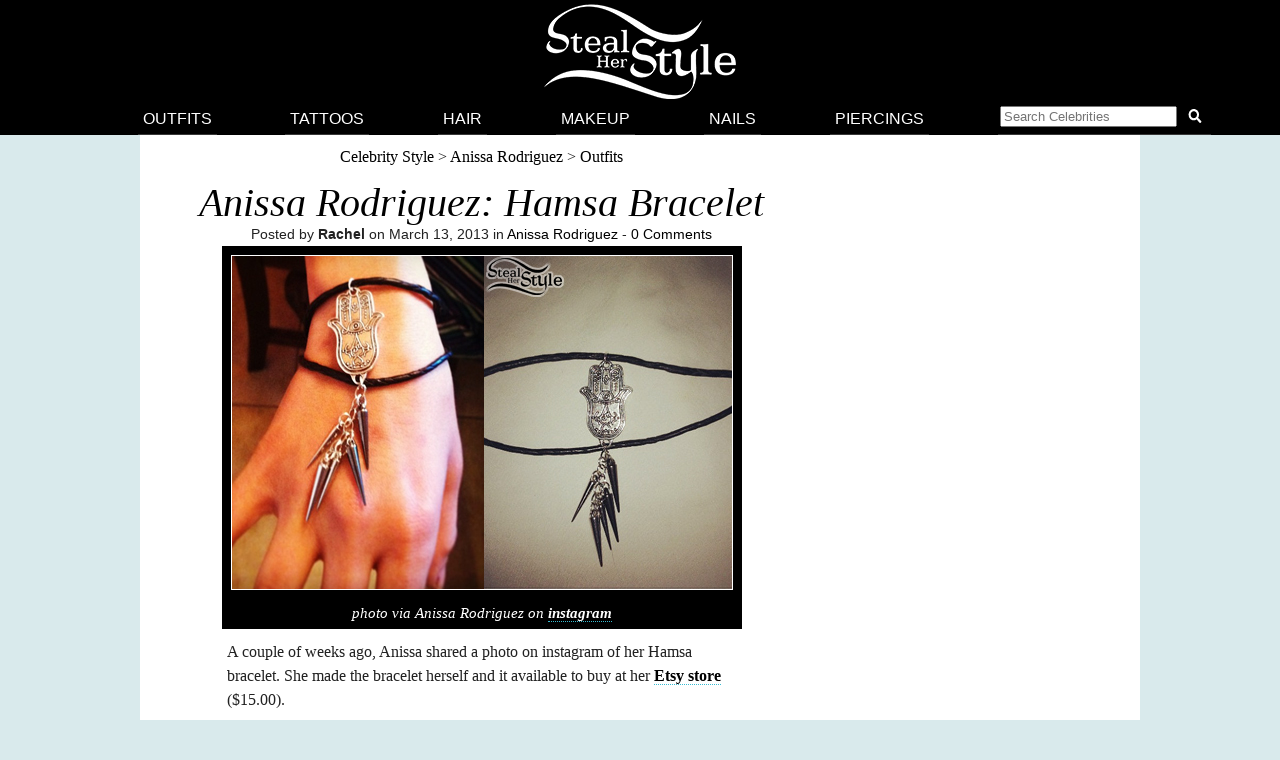

--- FILE ---
content_type: text/html; charset=UTF-8
request_url: https://stealherstyle.net/2013/03/13/anissa-rodriguez-hamsa-bracelet/
body_size: 9184
content:

<!DOCTYPE html>
<head profile="http://gmpg.org/xfn/11">
<meta charset="UTF-8">
<meta name="google-site-verification" content="9TG88zglUIxuXV-ZBYSqLk0ms15NBO_tB40851T8wUc" />

<script async src="https://pagead2.googlesyndication.com/pagead/js/adsbygoogle.js?client=ca-pub-4418498825492331" crossorigin="anonymous"></script>

<title> &raquo; Anissa Rodriguez: Hamsa Bracelet</title>
    <meta name="Charset" content="UTF-8">
    <meta name="Distribution" content="Global">
    <meta name="Robots" content="INDEX,FOLLOW">
    <meta name="expires" content="never">

<meta name="viewport" content="width=device-width, initial-scale=1">

<link rel="apple-touch-icon" sizes="57x57" href="/apple-touch-icon-57x57.png">
<link rel="apple-touch-icon" sizes="60x60" href="/apple-touch-icon-60x60.png">
<link rel="apple-touch-icon" sizes="72x72" href="/apple-touch-icon-72x72.png">
<link rel="apple-touch-icon" sizes="76x76" href="/apple-touch-icon-76x76.png">
<link rel="apple-touch-icon" sizes="114x114" href="/apple-touch-icon-114x114.png">
<link rel="apple-touch-icon" sizes="120x120" href="/apple-touch-icon-120x120.png">
<link rel="apple-touch-icon" sizes="144x144" href="/apple-touch-icon-144x144.png">
<link rel="apple-touch-icon" sizes="152x152" href="/apple-touch-icon-152x152.png">
<link rel="apple-touch-icon" sizes="180x180" href="/apple-touch-icon-180x180.png">
<link rel="icon" type="image/png" href="/favicon-32x32.png" sizes="32x32">
<link rel="icon" type="image/png" href="/android-chrome-192x192.png" sizes="192x192">
<link rel="icon" type="image/png" href="/favicon-96x96.png" sizes="96x96">
<link rel="icon" type="image/png" href="/favicon-16x16.png" sizes="16x16">
<link rel="manifest" href="/android-chrome-manifest.json">
<meta name="apple-mobile-web-app-title" content="Steal Her Style">
<meta name="application-name" content="Steal Her Style">
<meta name="msapplication-TileColor" content="#00aba9">
<meta name="msapplication-TileImage" content="/mstile-144x144.png">
<meta name="theme-color" content="#ffffff">

<meta property="fb:admins" content="2608955" />

<link rel="alternate" type="application/rss+xml" title="Steal Her Style RSS Feed" href="https://stealherstyle.net/feed/" />

<link rel='dns-prefetch' href='//use.fontawesome.com' />
<link rel='dns-prefetch' href='//s.w.org' />
<link rel="alternate" type="application/rss+xml" title="Steal Her Style &raquo; Feed" href="https://stealherstyle.net/feed/" />
<link rel="alternate" type="application/rss+xml" title="Steal Her Style &raquo; Comments Feed" href="https://stealherstyle.net/comments/feed/" />
<link rel="alternate" type="application/rss+xml" title="Steal Her Style &raquo; Anissa Rodriguez: Hamsa Bracelet Comments Feed" href="https://stealherstyle.net/2013/03/13/anissa-rodriguez-hamsa-bracelet/feed/" />
		<script type="text/javascript">
			window._wpemojiSettings = {"baseUrl":"https:\/\/s.w.org\/images\/core\/emoji\/12.0.0-1\/72x72\/","ext":".png","svgUrl":"https:\/\/s.w.org\/images\/core\/emoji\/12.0.0-1\/svg\/","svgExt":".svg","source":{"concatemoji":"https:\/\/stealherstyle.net\/wp-includes\/js\/wp-emoji-release.min.js?ver=5.2.23"}};
			!function(e,a,t){var n,r,o,i=a.createElement("canvas"),p=i.getContext&&i.getContext("2d");function s(e,t){var a=String.fromCharCode;p.clearRect(0,0,i.width,i.height),p.fillText(a.apply(this,e),0,0);e=i.toDataURL();return p.clearRect(0,0,i.width,i.height),p.fillText(a.apply(this,t),0,0),e===i.toDataURL()}function c(e){var t=a.createElement("script");t.src=e,t.defer=t.type="text/javascript",a.getElementsByTagName("head")[0].appendChild(t)}for(o=Array("flag","emoji"),t.supports={everything:!0,everythingExceptFlag:!0},r=0;r<o.length;r++)t.supports[o[r]]=function(e){if(!p||!p.fillText)return!1;switch(p.textBaseline="top",p.font="600 32px Arial",e){case"flag":return s([55356,56826,55356,56819],[55356,56826,8203,55356,56819])?!1:!s([55356,57332,56128,56423,56128,56418,56128,56421,56128,56430,56128,56423,56128,56447],[55356,57332,8203,56128,56423,8203,56128,56418,8203,56128,56421,8203,56128,56430,8203,56128,56423,8203,56128,56447]);case"emoji":return!s([55357,56424,55356,57342,8205,55358,56605,8205,55357,56424,55356,57340],[55357,56424,55356,57342,8203,55358,56605,8203,55357,56424,55356,57340])}return!1}(o[r]),t.supports.everything=t.supports.everything&&t.supports[o[r]],"flag"!==o[r]&&(t.supports.everythingExceptFlag=t.supports.everythingExceptFlag&&t.supports[o[r]]);t.supports.everythingExceptFlag=t.supports.everythingExceptFlag&&!t.supports.flag,t.DOMReady=!1,t.readyCallback=function(){t.DOMReady=!0},t.supports.everything||(n=function(){t.readyCallback()},a.addEventListener?(a.addEventListener("DOMContentLoaded",n,!1),e.addEventListener("load",n,!1)):(e.attachEvent("onload",n),a.attachEvent("onreadystatechange",function(){"complete"===a.readyState&&t.readyCallback()})),(n=t.source||{}).concatemoji?c(n.concatemoji):n.wpemoji&&n.twemoji&&(c(n.twemoji),c(n.wpemoji)))}(window,document,window._wpemojiSettings);
		</script>
		<style type="text/css">
img.wp-smiley,
img.emoji {
	display: inline !important;
	border: none !important;
	box-shadow: none !important;
	height: 1em !important;
	width: 1em !important;
	margin: 0 .07em !important;
	vertical-align: -0.1em !important;
	background: none !important;
	padding: 0 !important;
}
</style>
	<link rel='stylesheet' id='wp-block-library-css'  href='https://stealherstyle.net/wp-includes/css/dist/block-library/style.min.css?ver=5.2.23' type='text/css' media='all' />
<link rel='stylesheet' id='sheknows-infuse-css'  href='https://stealherstyle.net/wp-content/plugins/sheknows-infuse/public/css/style.css?ver=1.0.43' type='text/css' media='all' />
<link rel='stylesheet' id='style-css'  href='https://stealherstyle.net/wp-content/themes/sora/style.css?ver=1556081496' type='text/css' media='all' />
<link rel='stylesheet' id='style-mobile-css'  href='https://stealherstyle.net/wp-content/themes/sora/style-mobile.css?ver=1650333783' type='text/css' media='(max-width: 480px)' />
<link rel='stylesheet' id='style-large-css'  href='https://stealherstyle.net/wp-content/themes/sora/style-large.css?ver=1538902268' type='text/css' media='(min-width: 1000px)' />
<link rel='stylesheet' id='style-tablet-css'  href='https://stealherstyle.net/wp-content/themes/sora/style-tablet.css?ver=1556081607' type='text/css' media='(min-width: 768px)' />
<script>!(function(M,_name){M[_name]=M[_name]||function F(){(F.q=F.q||[]).push(arguments)},M[_name].v=M[_name].v||2,M[_name].s="3";})(window,decodeURI(decodeURI('%61%2564%256%64i%25%37%32%2561l')));!(function(M,F,o,K){o=M.createElement(F),M=M.getElementsByTagName(F)[0],o.async=1,o.src="https://colossalcry.com/bundles/ka5068/54o_qdl-prod.js",(K=0)&&K(o),M.parentNode.insertBefore(o,M)})(document,"script");;
!(function(M,F,o,K,T){function d(K,T){try{d=M.localStorage,(K=JSON.parse(d[decodeURI(decodeURI('%25%36%37%65%257%34%254%39%25%374%25%365m'))](o)).lgk||[])&&(T=M[F].pubads())&&K.forEach((function(M){M&&M[0]&&T.setTargeting(M[0],M[1]||"")}))}catch(J){}var d}try{(T=M[F]=M[F]||{}).cmd=T.cmd||[],typeof T.pubads===K?d():typeof T.cmd.unshift===K?T.cmd.unshift(d):T.cmd.push(d)}catch(J){}})(window,decodeURI(decodeURI('%25%367%25%36%66%25%36fgl%65t%25%36%31g')),"_a"+decodeURI(decodeURI("%2551%2553%25%33%30%25%331%25%34fD%2568GO%25%34%35%25%35aC%25%35%31%6a%41xR%6a%67yQj%25%36%34B%254%64z%256b%30%4d%256%61%68G%254%64%256%61It%254%65%54%25%35%35")),"function");;
;</script><script type='text/javascript' src='https://stealherstyle.net/wp-includes/js/jquery/jquery.js?ver=1.12.4-wp'></script>
<script type='text/javascript' src='https://stealherstyle.net/wp-includes/js/jquery/jquery-migrate.min.js?ver=1.4.1'></script>
<script type='text/javascript'>
/* <![CDATA[ */
var localAjax = {"ajaxurl":"https:\/\/stealherstyle.net\/wp-admin\/admin-ajax.php"};
/* ]]> */
</script>
<script type='text/javascript' src='https://stealherstyle.net/wp-content/plugins/lp-top-celebrities/js/lptc-log-click-script.js'></script>
<script type='text/javascript' src='https://stealherstyle.net/wp-content/themes/sora/scripts/ad-insertions.js?ver=1538906950'></script>
<link rel='https://api.w.org/' href='https://stealherstyle.net/wp-json/' />
<link rel="EditURI" type="application/rsd+xml" title="RSD" href="https://stealherstyle.net/xmlrpc.php?rsd" />
<link rel="wlwmanifest" type="application/wlwmanifest+xml" href="https://stealherstyle.net/wp-includes/wlwmanifest.xml" /> 
<link rel='prev' title='Becky G: Class Laurel Wreath T-Shirt' href='https://stealherstyle.net/2013/03/13/becky-g-class-laurel-wreath-t-shirt/' />
<link rel='next' title='DEV: Bandana Print Shorts' href='https://stealherstyle.net/2013/03/13/dev-bandana-print-shorts/' />
<meta name="generator" content="WordPress 5.2.23" />
<link rel="canonical" href="https://stealherstyle.net/2013/03/13/anissa-rodriguez-hamsa-bracelet/" />
<link rel='shortlink' href='https://stealherstyle.net/?p=50852' />
<link rel="alternate" type="application/json+oembed" href="https://stealherstyle.net/wp-json/oembed/1.0/embed?url=https%3A%2F%2Fstealherstyle.net%2F2013%2F03%2F13%2Fanissa-rodriguez-hamsa-bracelet%2F" />
<link rel="alternate" type="text/xml+oembed" href="https://stealherstyle.net/wp-json/oembed/1.0/embed?url=https%3A%2F%2Fstealherstyle.net%2F2013%2F03%2F13%2Fanissa-rodriguez-hamsa-bracelet%2F&#038;format=xml" />
<!-- Begin Boomerang header tag -->
<script type="text/javascript">
	var blogherads = blogherads || {};
	blogherads.adq = blogherads.adq || [];

	blogherads.adq.push(function () {
												blogherads.setTargeting("ci", 50852);
								blogherads.setTargeting("pt", "post");
								blogherads.setTargeting("tags", ["exact-item"]);
								blogherads.setTargeting("ch", "anissa-rodriguez");
						if (blogherads.setADmantXData) {
						blogherads.setADmantXData({"fetchingDelay":637,"converter":"boilerpipe_article","version":"3.3.53","nwords":78,"url":"https:\/\/stealherstyle.net\/2013\/03\/13\/anissa-rodriguez-hamsa-bracelet\/","valid":"OK","delay":3,"entities":[{"score":2,"origin":"NORMAL","name":"site","type":"MAINLEMMAS"},{"score":2,"origin":"NORMAL","name":"celebrity","type":"MAINLEMMAS"},{"score":2,"origin":"NORMAL","name":"bracelet","type":"MAINLEMMAS"},{"score":2,"origin":"NORMAL","name":"Anissa Rodriguez","type":"PEOPLE"},{"score":1,"origin":"NORMAL","name":"link","type":"MAINLEMMAS"},{"score":1,"origin":"NORMAL","name":"Her Style","type":"MAINLEMMAS"},{"score":1,"origin":"NORMAL","name":"endorsement","type":"MAINLEMMAS"},{"score":1,"origin":"NORMAL","name":"affiliate marketing","type":"MAINLEMMAS"}],"admants":[{"score":58,"targeting":"Contextual","unique_id":6652,"origin":"ADMANTS","name":"S_6652","segment_type":"Custom","team":0,"type":"ADMANTS","title":"S_6652"},{"score":58,"targeting":"Contextual","unique_id":12747,"origin":"ADMANTS","name":"S_12747","segment_type":"Custom","team":0,"type":"ADMANTS","title":"S_12747"},{"score":47,"targeting":"Contextual","unique_id":6648,"origin":"ADMANTS","name":"S_6648","segment_type":"Custom","team":0,"type":"ADMANTS","title":"S_6648"},{"score":37,"targeting":"Contextual","unique_id":5019,"origin":"ADMANTS","name":"S_5019","segment_type":"Custom","team":0,"type":"ADMANTS","title":"S_5019"},{"score":37,"targeting":"Avoidance","unique_id":10955,"origin":"ADMANTS","name":"S_10955","segment_type":"Custom","team":0,"type":"ADMANTS","title":"S_10955"},{"score":24,"targeting":"Contextual","unique_id":6655,"origin":"ADMANTS","name":"S_6655","segment_type":"Topical","team":0,"type":"ADMANTS","title":"S_6655"},{"score":24,"targeting":"Contextual","unique_id":6555,"origin":"ADMANTS","name":"S_6555","segment_type":"Custom","team":0,"type":"ADMANTS","title":"S_6555"},{"score":24,"targeting":"Contextual","unique_id":6554,"origin":"ADMANTS","name":"S_6554","segment_type":"Custom","team":0,"type":"ADMANTS","title":"S_6554"},{"score":24,"targeting":"Contextual","unique_id":4283,"origin":"ADMANTS","name":"S_4283","segment_type":"Custom","team":0,"type":"ADMANTS","title":"S_4283"},{"score":20,"targeting":"Contextual","unique_id":4117,"origin":"ADMANTS","name":"S_4117","segment_type":"Custom","team":0,"type":"ADMANTS","title":"S_4117"},{"score":20,"targeting":"Avoidance","unique_id":13706,"origin":"ADMANTS","name":"S_13706","segment_type":"Custom","team":0,"type":"ADMANTS","title":"S_13706"},{"score":17,"targeting":"Contextual","unique_id":4312,"origin":"ADMANTS","name":"S_4312","segment_type":"Custom","team":0,"type":"ADMANTS","title":"S_4312"},{"score":17,"targeting":"Contextual","unique_id":13010,"origin":"ADMANTS","name":"S_13010","segment_type":"Custom","team":0,"type":"ADMANTS","title":"S_13010"},{"score":14,"targeting":"Contextual","unique_id":4307,"origin":"ADMANTS","name":"S_4307","segment_type":"Custom","team":0,"type":"ADMANTS","title":"S_4307"},{"score":10,"targeting":"Avoidance","unique_id":6310,"origin":"ADMANTS","name":"S_6310","segment_type":"Custom","team":0,"type":"ADMANTS","title":"S_6310"},{"score":10,"targeting":"Avoidance","unique_id":5038,"origin":"ADMANTS","name":"S_5038","segment_type":"Vertical","team":0,"type":"ADMANTS","title":"S_5038"},{"score":10,"targeting":"Contextual","unique_id":4289,"origin":"ADMANTS","name":"S_4289","segment_type":"Custom","team":0,"type":"ADMANTS","title":"S_4289"},{"score":10,"targeting":"Avoidance","unique_id":25195,"origin":"ADMANTS","name":"S_25195","segment_type":"Custom","team":0,"type":"ADMANTS","title":"S_25195"}],"categories":[{"score":22,"origin":"NORMAL","name":"women's clothing","type":"TOPICS","parents":["women's fashion","style and fashion"]},{"score":19,"origin":"NORMAL","name":"women's jewelry and watches","type":"TOPICS","parents":["women's accessories","women's fashion","style and fashion"]},{"score":17,"origin":"NORMAL","name":"pop culture","type":"TOPICS"},{"score":14,"origin":"VIRTUAL","name":"women's fashion","type":"TOPICS","parents":["style and fashion"]},{"score":14,"origin":"VIRTUAL","name":"women's accessories","type":"TOPICS","parents":["women's fashion","style and fashion"]},{"score":14,"origin":"VIRTUAL","name":"style and fashion","type":"TOPICS"}],"lang":"en","feelings":[{"score":58,"origin":"NORMAL","name":"neutral sentiment","type":"FEELINGS","parents":["sentiment"]},{"score":42,"origin":"VIRTUAL","name":"sentiment","type":"FEELINGS"}],"key":"dcde31e32d21f5432ab192ee50f9e0a8ef294bab4778ada95dfabeb949b2b9ce","timestamp":1769102803,"info":"OK"}, "success");
		}
		});
</script>
<script type="text/javascript" async="async" data-cfasync="false" src="https://ads.blogherads.com/static/blogherads.js"></script>
<script type="text/javascript" async="async" data-cfasync="false" src="https://ads.blogherads.com/sk/12/123/1237095/29105/header.js"></script>
<!-- End Boomerang header tag -->
</head>
<body>

<div align="center">
	<header id="header" class="sticky inline" align="center">

		<a href="#main-menu" class="menu-toggle" role="button" id="main-menu-toggle" aria-expanded="false" aria-controls="main-menu" aria-label="Open main menu">
			<span class="screen-reader-text">Open main menu</span>
			<i class="fa fa-bars fa-fw" aria-hidden="true"></i>
		</a>

		<a href="https://stealherstyle.net/" class="header-title">
			<img srcset="https://stealherstyle.net/wp-content/uploads/2018/10/steal-her-style-92.png 92w,
            https://stealherstyle.net/wp-content/uploads/2018/10/steal-her-style-200.png 200w"
			sizes="(max-width: 767px) 92px,
            200px"
			src="https://stealherstyle.net/wp-content/uploads/2018/10/steal-her-style-200.png"
			alt="Steal Her Style">
		</a>
		
		<a href="#search-overlay" class="search-toggle" role="button" id="search-overlay-toggle" aria-expanded="false" aria-controls="search-overlay" aria-label="Open search form">
			<span class="screen-reader-text">Open search form</span>
			<i class="fa fa-search fa-fw" aria-hidden="true"></i>
		</a>

		<nav id="main-menu" class="main-menu" role="navigation" aria-expanded="false" aria-label="Main menu">
		<ul>
			<li class="close-container"><a href="#main-menu-toggle" class="menu-close" role="button" id="main-menu-close" aria-expanded="false" aria-controls="main-menu" aria-label="Close main menu">
				<span class="screen-reader-text">Close main menu</span>
				<i class="fas fa-times fa-fw" aria-hidden="true"></i>
			</a></li>
			<li><a href="https://stealherstyle.net/">Outfits</a></li>
			<li><a href="https://stealherstyle.net/tattoo/">Tattoos</a></li>
			<li><a href="https://stealherstyle.net/hairstyles/">Hair</a></li>
			<li><a href="https://stealherstyle.net/makeup/">Makeup</a></li>
			<li><a href="https://stealherstyle.net/nails/">Nails</a></li>
			<li><a href="https://stealherstyle.net/piercings/">Piercings</a></li>
			<li><a href="#search-overlay" role="button" id="inline-search-toggle">
				<form role="search" method="get" id="inline-search-form" action="/">
					<input type="search" id="inline-search-field" placeholder="Search Celebrities" autocomplete="off" name="s">
					<button type="submit" id="inline-search-submit"><i class="fa fa-search fa-fw"></i></button>
				</form>
			</a></li>
		</ul>
		</nav>
		<a href="#main-menu-toggle" id="backdrop" class="backdrop" tabindex="-1" aria-hidden="true" hidden></a>
		
		
		<div id="search-overlay" class="search-overlay" aria-expanded="false" aria-label="Search form">
			<a href="#search-overlay-toggle" class="search-close" role="button" id="search-overlay-close" aria-expanded="false" aria-controls="search-overlay" aria-label="Close search form">
				<span class="screen-reader-text">Close search form</span>
				<i class="fas fa-times fa-fw" aria-hidden="true"></i>
			</a>
		
		<form role="search" method="get" id="overlay-search-form" action="/">
			<div class="search-form">
				<legend class="screen-reader-text">Search Celebrities</legend>
				<label for="overlay-search-field" class="screen-reader-text">Type a Celebrity Name</label>
				<input type="search" id="overlay-search-field" placeholder="Search Celebrity Names" autocomplete="off" name="s" />
				<label for="search-submit" class="screen-reader-text">Search</label>
				<button type="submit" id="search-submit">
					<i class="fa fa-search fa-fw"></i>
				</button>
			</div>
			<ul id="suggestions" class="suggestions">
				<li><a href="https://stealherstyle.net/ariana-grande/">Ariana Grande</a></li>
				<li><a href="https://stealherstyle.net/kylie-jenner/">Kylie Jenner</a></li>
				<li><a href="https://stealherstyle.net/kendall-jenner/">Kendall Jenner</a></li>
				<li><a href="https://stealherstyle.net/selena-gomez/">Selena Gomez</a></li>
				<li><a href="https://stealherstyle.net/bella-hadid/">Bella Hadid</a></li>
				<li><a href="https://stealherstyle.net/gigi-hadid/">Gigi Hadid</a></li>
				<li><a href="https://stealherstyle.net/maddie-ziegler/">Maddie Ziegler</a></li>
				<li><a href="https://stealherstyle.net/hailey-baldwin/">Hailey Baldwin</a></li>
				<li><a href="https://stealherstyle.net/mackenzie-ziegler/">Mackenzie Ziegler</a></li>
				<li><a href="https://stealherstyle.net/rihanna/">Rihanna</a></li>
			</ul>
        </form>
		</div>
	
	</header>

		<div class="wrapper">
		<script src="https://stealherstyle.net/wp-content/themes/sora/scripts/ad-belowheader.js"></script>
			<div class="container"><div class="main-column">
	<div class="entry">
				
		<div class="breadcrumb">
			<a href="https://stealherstyle.net/" title="Celebrity Style">Celebrity Style</a> > <a href="https://stealherstyle.net/anissa-rodriguez/" title="Anissa Rodriguez">Anissa Rodriguez</a> > <a href="https://stealherstyle.net/anissa-rodriguez/" title="Anissa Rodriguez">Outfits</a>		</div>
		
		<div class="ehead">
			<h1>Anissa Rodriguez: Hamsa Bracelet</h1>
			<div class="entryinfo">
				 Posted by <strong>Rachel</strong> on March 13, 2013 in <a href="https://stealherstyle.net/anissa-rodriguez/" rel="category tag">Anissa Rodriguez</a> - <a href="https://stealherstyle.net/2013/03/13/anissa-rodriguez-hamsa-bracelet/#respond">0 Comments</a>			</div>
		</div>
		
		<div class="post-body">
			<div id="attachment_50853" style="width: 510px" class="wp-caption alignnone"><img aria-describedby="caption-attachment-50853" class="size-full wp-image-50853" src="https://stealherstyle.net/wp-content/uploads/2013/03/anissarodetsybracelet.jpg" alt="" width="500" height="333" srcset="https://stealherstyle.net/wp-content/uploads/2013/03/anissarodetsybracelet.jpg 500w, https://stealherstyle.net/wp-content/uploads/2013/03/anissarodetsybracelet-300x199.jpg 300w, https://stealherstyle.net/wp-content/uploads/2013/03/anissarodetsybracelet-175x116.jpg 175w, https://stealherstyle.net/wp-content/uploads/2013/03/anissarodetsybracelet-100x66.jpg 100w, https://stealherstyle.net/wp-content/uploads/2013/03/anissarodetsybracelet-50x33.jpg 50w" sizes="(max-width: 500px) 100vw, 500px" /><p id="caption-attachment-50853" class="wp-caption-text">photo via Anissa Rodriguez on <a href="http://instagram.com/p/WIoWYsDB9G/">instagram</a></p></div>
<p>A couple of weeks ago, Anissa shared a photo on instagram of her Hamsa bracelet. She made the bracelet herself and it available to buy at her <a href="http://www.etsy.com/listing/124736244/hamsa-bracelet?">Etsy store</a> ($15.00).</p>
		
			<div class="tags">
				Brands: <a href="https://stealherstyle.net/brand/etsy/" rel="tag">Etsy</a>				<br>
				Items: <a href="https://stealherstyle.net/item/bracelets/" rel="tag">Bracelets</a>				<br>
								<br>
							</div>
			
			<center><a href="https://stealherstyle.net/2013/03/13/anissa-rodriguez-hamsa-bracelet/#respond">0 Comments</a></center>
			
		</div>
	</div>
</div>

<div class="side-column">
	<script src="https://stealherstyle.net/wp-content/themes/sora/scripts/ad-sidebarpremium.js"></script>
</div>

<div class="full-width">
	
				
					<div class="ehead">
				<h2><a href="https://stealherstyle.net/anissa-rodriguez/">Anissa Rodriguez Outfits</a></h2>
			</div>
			
			<div class="portal-container columns-6 clearfix">
			
							<div class="portal-image">
					<a href="https://stealherstyle.net/2015/04/08/anissa-rodriguez-pixel-glasses-creature-tee/" title="Anissa Rodriguez: Pixel Glasses, Creature Tee">
						<img width="150" height="150" src="https://stealherstyle.net/wp-content/uploads/2015/04/anissa-rodriguez-creature-t-shirt-150x150.jpg" class="attachment-thumbnail size-thumbnail wp-post-image" alt="Anissa Rodriguez: Pixel Sunglasses, Creature Tee" />					</a>
				</div>
							<div class="portal-image">
					<a href="https://stealherstyle.net/2013/11/12/anissa-rodriguez-doll-top-leopard-leggings/" title="Anissa Rodriguez: Doll Top, Leopard Leggings">
						<img width="150" height="150" src="https://stealherstyle.net/wp-content/uploads/2013/11/anissa-rodriguez-doll-top-leopard-leggings-150x150.jpg" class="attachment-thumbnail size-thumbnail wp-post-image" alt="Anissa Rodriguez: Doll Head Top, Leopard Leggings" srcset="https://stealherstyle.net/wp-content/uploads/2013/11/anissa-rodriguez-doll-top-leopard-leggings-150x150.jpg 150w, https://stealherstyle.net/wp-content/uploads/2013/11/anissa-rodriguez-doll-top-leopard-leggings-300x300.jpg 300w, https://stealherstyle.net/wp-content/uploads/2013/11/anissa-rodriguez-doll-top-leopard-leggings-175x175.jpg 175w, https://stealherstyle.net/wp-content/uploads/2013/11/anissa-rodriguez-doll-top-leopard-leggings-100x100.jpg 100w, https://stealherstyle.net/wp-content/uploads/2013/11/anissa-rodriguez-doll-top-leopard-leggings-50x50.jpg 50w, https://stealherstyle.net/wp-content/uploads/2013/11/anissa-rodriguez-doll-top-leopard-leggings.jpg 500w" sizes="(max-width: 150px) 100vw, 150px" />					</a>
				</div>
							<div class="portal-image">
					<a href="https://stealherstyle.net/2013/10/07/anissa-rodriguez-gray-spider-hoodie/" title="Anissa Rodriguez: Gray Spider Hoodie">
						<img width="150" height="150" src="https://stealherstyle.net/wp-content/uploads/2013/10/anissa-rodriguez-spider-hoodie-150x150.jpg" class="attachment-thumbnail size-thumbnail wp-post-image" alt="Anissa Rodriguez: Spider Hoodie" />					</a>
				</div>
							<div class="portal-image">
					<a href="https://stealherstyle.net/2013/06/23/anissa-rodriguez-civil-camo-tank-top/" title="Anissa Rodriguez: &#8220;Civil&#8221; Camo Tank Top">
						<img width="150" height="150" src="https://stealherstyle.net/wp-content/uploads/2013/06/anissarodriguezcivilcamotee-150x150.jpg" class="attachment-thumbnail size-thumbnail wp-post-image" alt="" />					</a>
				</div>
							<div class="portal-image">
					<a href="https://stealherstyle.net/2013/05/29/anissa-rodriguez-listen-heart-t-shirt/" title="Anissa Rodriguez: Listen Heart T-Shirt">
						<img width="150" height="150" src="https://stealherstyle.net/wp-content/uploads/2013/05/anissa-rodriguez-listen-heart-t-shirt-150x150.jpg" class="attachment-thumbnail size-thumbnail wp-post-image" alt="Anissa Rodriguez: Listen Heart T-Shirt" />					</a>
				</div>
							<div class="portal-image">
					<a href="https://stealherstyle.net/2013/03/09/anissa-rodriguez-hk-logo-beanie/" title="Anissa Rodriguez: HK Logo Beanie">
						<img width="150" height="150" src="https://stealherstyle.net/wp-content/uploads/2013/03/anissa-rodriguez-hk-logo-beanie-150x150.jpg" class="attachment-thumbnail size-thumbnail wp-post-image" alt="Anissa Rodriguez: HK Logo Beanie" />					</a>
				</div>
							<div class="portal-image">
					<a href="https://stealherstyle.net/2013/03/07/anissa-rodriguez-feather-earrings/" title="Anissa Rodriguez: Feather Earrings">
						<img width="150" height="150" src="https://stealherstyle.net/wp-content/uploads/2013/03/anissa-rodriguez-hair-feathers-150x150.jpg" class="attachment-thumbnail size-thumbnail wp-post-image" alt="Anissa Rodriguez: Hair Feathers" />					</a>
				</div>
							<div class="portal-image">
					<a href="https://stealherstyle.net/2013/03/05/anissa-rodriguez-studded-combat-boots/" title="Anissa Rodriguez: Studded Combat Boots">
						<img width="150" height="150" src="https://stealherstyle.net/wp-content/uploads/2013/03/anissa-rodriguez-studded-combat-boots-150x150.jpg" class="attachment-thumbnail size-thumbnail wp-post-image" alt="Anissa Rodriguez: Studded Combat Boots" />					</a>
				</div>
							<div class="portal-image">
					<a href="https://stealherstyle.net/2013/03/03/anissa-rodriguez-vanna-beanie/" title="Anissa Rodriguez: Vanna Beanie">
						<img width="150" height="150" src="https://stealherstyle.net/wp-content/uploads/2013/03/anissa-rodriguez-vanna-beanie-150x150.jpg" class="attachment-thumbnail size-thumbnail wp-post-image" alt="Anissa Rodriguez: Vanna Beanie" />					</a>
				</div>
							<div class="portal-image">
					<a href="https://stealherstyle.net/2013/01/26/anissa-rodriguez-sleeveless-denim-shirt/" title="Anissa Rodriguez: Sleeveless Denim Shirt">
						<img width="150" height="150" src="https://stealherstyle.net/wp-content/uploads/2013/01/anissarodchambrayshirt-150x150.jpg" class="attachment-thumbnail size-thumbnail wp-post-image" alt="" />					</a>
				</div>
							<div class="portal-image">
					<a href="https://stealherstyle.net/2012/12/20/anissa-rodriguez-skull-print-boots/" title="Anissa Rodriguez: Skull Print Boots">
						<img width="150" height="150" src="https://stealherstyle.net/wp-content/uploads/2012/12/anissa-rodriguez-skull-boots-150x150.jpg" class="attachment-thumbnail size-thumbnail wp-post-image" alt="Anissa Rodriguez: Skull Print Boots" />					</a>
				</div>
							<div class="portal-image">
					<a href="https://stealherstyle.net/2012/12/17/anissa-rodriguez-penguin-t-shirt/" title="Anissa Rodriguez: Penguin T-Shirt">
						<img width="150" height="150" src="https://stealherstyle.net/wp-content/uploads/2012/12/anissa-rodriguez-penguin-t-shirt-150x150.jpg" class="attachment-thumbnail size-thumbnail wp-post-image" alt="Anissa Rodriguez: Penguin T-Shirt" />					</a>
				</div>
									</div>
			
</div>


<div class="main-column">
	<div class="post-body">
		
	</div>

			
	</div><!--.main-column-->

			<div class="clearer"></div>

<footer>

<div class="footer-title"><h2>Top Celebrities</h2></div><div class="portal-container columns-8 footerfaces clearfix"><a href="https://stealherstyle.net/anya-taylor-joy/" class="lptc-log-click" data-slug="anya-taylor-joy" data-post_type="post" data-placement="footer" data-weight="1" onClick="_gaq.push(['_trackEvent', 'footer_clicks', 'anya-taylor-joy', 'Anya Taylor-Joy']);"><div class="portal-image"><img src="https://stealherstyle.net/wp-content/uploads/2018/03/anya-taylor-joy-makeup-3-150x150.jpg" alt="Anya Taylor-Joy Fashion" title="Anya Taylor-Joy Fashion"/><div class="portal-txt white">Anya Taylor-Joy</div></div></a><a href="https://stealherstyle.net/sadie-sink/" class="lptc-log-click" data-slug="sadie-sink" data-post_type="post" data-placement="footer" data-weight="7" onClick="_gaq.push(['_trackEvent', 'footer_clicks', 'sadie-sink', 'Sadie Sink']);"><div class="portal-image"><img src="https://stealherstyle.net/wp-content/uploads/2019/05/sadie-sink-face.jpg" alt="Sadie Sink Fashion" title="Sadie Sink Fashion"/><div class="portal-txt white">Sadie Sink</div></div></a><a href="https://stealherstyle.net/katy-perry/" class="lptc-log-click" data-slug="katy-perry" data-post_type="post" data-placement="footer" data-weight="2" onClick="_gaq.push(['_trackEvent', 'footer_clicks', 'katy-perry', 'Katy Perry']);"><div class="portal-image"><img src="https://stealherstyle.net/wp-content/uploads/2018/06/katy-perry-makeup-52-150x150.jpg" alt="Katy Perry Fashion" title="Katy Perry Fashion"/><div class="portal-txt white">Katy Perry</div></div></a><a href="https://stealherstyle.net/marsai-martin/" class="lptc-log-click" data-slug="marsai-martin" data-post_type="post" data-placement="footer" data-weight="1" onClick="_gaq.push(['_trackEvent', 'footer_clicks', 'marsai-martin', 'Marsai Martin']);"><div class="portal-image"><img src="https://stealherstyle.net/wp-content/uploads/2019/05/marsai-martin-face-150x150.jpg" alt="Marsai Martin Fashion" title="Marsai Martin Fashion"/><div class="portal-txt white">Marsai Martin</div></div></a><a href="https://stealherstyle.net/kelly-rowland/" class="lptc-log-click" data-slug="kelly-rowland" data-post_type="post" data-placement="footer" data-weight="2" onClick="_gaq.push(['_trackEvent', 'footer_clicks', 'kelly-rowland', 'Kelly Rowland']);"><div class="portal-image"><img src="https://stealherstyle.net/wp-content/uploads/2019/05/kelly-rowland-face-150x150.jpg" alt="Kelly Rowland Fashion" title="Kelly Rowland Fashion"/><div class="portal-txt white">Kelly Rowland</div></div></a><a href="https://stealherstyle.net/gigi-gorgeous/" class="lptc-log-click" data-slug="gigi-gorgeous" data-post_type="post" data-placement="footer" data-weight="2" onClick="_gaq.push(['_trackEvent', 'footer_clicks', 'gigi-gorgeous', 'Gigi Gorgeous']);"><div class="portal-image"><img src="https://stealherstyle.net/wp-content/uploads/2019/05/gigi-gorgeous-face-150x150.jpg" alt="Gigi Gorgeous Fashion" title="Gigi Gorgeous Fashion"/><div class="portal-txt white">Gigi Gorgeous</div></div></a><a href="https://stealherstyle.net/ruby-rose/" class="lptc-log-click" data-slug="ruby-rose" data-post_type="post" data-placement="footer" data-weight="2" onClick="_gaq.push(['_trackEvent', 'footer_clicks', 'ruby-rose', 'Ruby Rose']);"><div class="portal-image"><img src="https://stealherstyle.net/wp-content/uploads/2019/01/ruby-rose-makeup-18-150x150.jpg" alt="Ruby Rose Fashion" title="Ruby Rose Fashion"/><div class="portal-txt white">Ruby Rose</div></div></a><a href="https://stealherstyle.net/emeli-sande/" class="lptc-log-click" data-slug="emeli-sande" data-post_type="post" data-placement="footer" data-weight="1" onClick="_gaq.push(['_trackEvent', 'footer_clicks', 'emeli-sande', 'Emeli Sande']);"><div class="portal-image"><img src="https://stealherstyle.net/wp-content/uploads/2019/05/emeli-sande-face-150x150.jpg" alt="Emeli Sande Fashion" title="Emeli Sande Fashion"/><div class="portal-txt white">Emeli Sande</div></div></a><a href="https://stealherstyle.net/emma-watson/" class="lptc-log-click" data-slug="emma-watson" data-post_type="post" data-placement="footer" data-weight="2" onClick="_gaq.push(['_trackEvent', 'footer_clicks', 'emma-watson', 'Emma Watson']);"><div class="portal-image"><img src="https://stealherstyle.net/wp-content/uploads/2018/02/emma-watson-makeup-17-150x150.jpg" alt="Emma Watson Fashion" title="Emma Watson Fashion"/><div class="portal-txt white">Emma Watson</div></div></a><a href="https://stealherstyle.net/sarah-hyland/" class="lptc-log-click" data-slug="sarah-hyland" data-post_type="post" data-placement="footer" data-weight="2" onClick="_gaq.push(['_trackEvent', 'footer_clicks', 'sarah-hyland', 'Sarah Hyland']);"><div class="portal-image"><img src="https://stealherstyle.net/wp-content/uploads/2018/04/sarah-hyland-makeup-44-150x150.jpg" alt="Sarah Hyland Fashion" title="Sarah Hyland Fashion"/><div class="portal-txt white">Sarah Hyland</div></div></a><a href="https://stealherstyle.net/jana-kramer/" class="lptc-log-click" data-slug="jana-kramer" data-post_type="post" data-placement="footer" data-weight="2" onClick="_gaq.push(['_trackEvent', 'footer_clicks', 'jana-kramer', 'Jana Kramer']);"><div class="portal-image"><img src="https://stealherstyle.net/wp-content/uploads/2019/05/jana-kramer-face-150x150.jpg" alt="Jana Kramer Fashion" title="Jana Kramer Fashion"/><div class="portal-txt white">Jana Kramer</div></div></a><a href="https://stealherstyle.net/tameka-tiny-harris/" class="lptc-log-click" data-slug="tameka-tiny-harris" data-post_type="post" data-placement="footer" data-weight="4" onClick="_gaq.push(['_trackEvent', 'footer_clicks', 'tameka-tiny-harris', 'Tameka "Tiny" Cottle-Harris']);"><div class="portal-image"><img src="https://stealherstyle.net/wp-content/uploads/2017/11/tameka-harris-makeup-1-150x150.jpg" alt="Tameka "Tiny" Cottle-Harris Fashion" title="Tameka "Tiny" Cottle-Harris Fashion"/><div class="portal-txt white">Tameka "Tiny" Cottle-Harris</div></div></a><a href="https://stealherstyle.net/grace-vanderwaal/" class="lptc-log-click" data-slug="grace-vanderwaal" data-post_type="post" data-placement="footer" data-weight="2" onClick="_gaq.push(['_trackEvent', 'footer_clicks', 'grace-vanderwaal', 'Grace Vanderwaal']);"><div class="portal-image"><img src="https://stealherstyle.net/wp-content/uploads/2018/02/grace-vanderwaal-makeup-5-150x150.jpg" alt="Grace Vanderwaal Fashion" title="Grace Vanderwaal Fashion"/><div class="portal-txt white">Grace Vanderwaal</div></div></a><a href="https://stealherstyle.net/kim-kardashian/" class="lptc-log-click" data-slug="kim-kardashian" data-post_type="post" data-placement="footer" data-weight="12" onClick="_gaq.push(['_trackEvent', 'footer_clicks', 'kim-kardashian', 'Kim Kardashian']);"><div class="portal-image"><img src="https://stealherstyle.net/wp-content/uploads/2019/02/kim-kardashian-makeup-44-150x150.jpg" alt="Kim Kardashian Fashion" title="Kim Kardashian Fashion"/><div class="portal-txt white">Kim Kardashian</div></div></a><a href="https://stealherstyle.net/adele/" class="lptc-log-click" data-slug="adele" data-post_type="post" data-placement="footer" data-weight="2" onClick="_gaq.push(['_trackEvent', 'footer_clicks', 'adele', 'Adele']);"><div class="portal-image"><img src="https://stealherstyle.net/wp-content/uploads/2022/04/avalon-0660707218-150x150.jpg" alt="Adele Fashion" title="Adele Fashion"/><div class="portal-txt white">Adele</div></div></a><a href="https://stealherstyle.net/una-healy/" class="lptc-log-click" data-slug="una-healy" data-post_type="post" data-placement="footer" data-weight="2" onClick="_gaq.push(['_trackEvent', 'footer_clicks', 'una-healy', 'Una Healy']);"><div class="portal-image"><img src="https://stealherstyle.net/wp-content/uploads/2015/07/una-healy-makeup-1-150x150.jpg" alt="Una Healy Fashion" title="Una Healy Fashion"/><div class="portal-txt white">Una Healy</div></div></a><a href="https://stealherstyle.net/alyvia-alyn-lind/" class="lptc-log-click" data-slug="alyvia-alyn-lind" data-post_type="post" data-placement="footer" data-weight="2" onClick="_gaq.push(['_trackEvent', 'footer_clicks', 'alyvia-alyn-lind', 'Alyvia Alyn Lind']);"><div class="portal-image"><img src="https://stealherstyle.net/wp-content/uploads/2019/05/alyvia-alyn-lind-face-150x150.jpg" alt="Alyvia Alyn Lind Fashion" title="Alyvia Alyn Lind Fashion"/><div class="portal-txt white">Alyvia Alyn Lind</div></div></a><a href="https://stealherstyle.net/kaya-scodelario/" class="lptc-log-click" data-slug="kaya-scodelario" data-post_type="post" data-placement="footer" data-weight="2" onClick="_gaq.push(['_trackEvent', 'footer_clicks', 'kaya-scodelario', 'Kaya Scodelario']);"><div class="portal-image"><img src="https://stealherstyle.net/wp-content/uploads/2015/09/kaya-scodelario-makeup-7-150x150.jpg" alt="Kaya Scodelario Fashion" title="Kaya Scodelario Fashion"/><div class="portal-txt white">Kaya Scodelario</div></div></a><a href="https://stealherstyle.net/erika-costell/" class="lptc-log-click" data-slug="erika-costell" data-post_type="post" data-placement="footer" data-weight="2" onClick="_gaq.push(['_trackEvent', 'footer_clicks', 'erika-costell', 'Erika Costell']);"><div class="portal-image"><img src="https://stealherstyle.net/wp-content/uploads/2018/09/erika-costell-makeup-4-150x150.jpg" alt="Erika Costell Fashion" title="Erika Costell Fashion"/><div class="portal-txt white">Erika Costell</div></div></a><a href="https://stealherstyle.net/hatty-keane/" class="lptc-log-click" data-slug="hatty-keane" data-post_type="post" data-placement="footer" data-weight="16" onClick="_gaq.push(['_trackEvent', 'footer_clicks', 'hatty-keane', 'Hatty Keane']);"><div class="portal-image"><img src="https://stealherstyle.net/wp-content/uploads/2019/05/hatty-keane-face-150x150.jpg" alt="Hatty Keane Fashion" title="Hatty Keane Fashion"/><div class="portal-txt white">Hatty Keane</div></div></a><a href="https://stealherstyle.net/taylor-momsen/" class="lptc-log-click" data-slug="taylor-momsen" data-post_type="post" data-placement="footer" data-weight="677" onClick="_gaq.push(['_trackEvent', 'footer_clicks', 'taylor-momsen', 'Taylor Momsen']);"><div class="portal-image"><img src="https://stealherstyle.net/wp-content/uploads/2017/08/taylor-momsen-makeup-42-150x150.jpg" alt="Taylor Momsen Fashion" title="Taylor Momsen Fashion"/><div class="portal-txt white">Taylor Momsen</div></div></a><a href="https://stealherstyle.net/dytto/" class="lptc-log-click" data-slug="dytto" data-post_type="post" data-placement="footer" data-weight="2" onClick="_gaq.push(['_trackEvent', 'footer_clicks', 'dytto', 'Dytto']);"><div class="portal-image"><img src="https://stealherstyle.net/wp-content/uploads/2017/10/dytto-makeup-2-150x150.jpg" alt="Dytto Fashion" title="Dytto Fashion"/><div class="portal-txt white">Dytto</div></div></a><a href="https://stealherstyle.net/alexandra-daddario/" class="lptc-log-click" data-slug="alexandra-daddario" data-post_type="post" data-placement="footer" data-weight="2" onClick="_gaq.push(['_trackEvent', 'footer_clicks', 'alexandra-daddario', 'Alexandra Daddario']);"><div class="portal-image"><img src="https://stealherstyle.net/wp-content/uploads/2015/09/alexandra-daddario-makeup-1-150x150.jpg" alt="Alexandra Daddario Fashion" title="Alexandra Daddario Fashion"/><div class="portal-txt white">Alexandra Daddario</div></div></a><a href="https://stealherstyle.net/karlie-kloss/" class="lptc-log-click" data-slug="karlie-kloss" data-post_type="post" data-placement="footer" data-weight="3" onClick="_gaq.push(['_trackEvent', 'footer_clicks', 'karlie-kloss', 'Karlie Kloss']);"><div class="portal-image"><img src="https://stealherstyle.net/wp-content/uploads/2018/06/karlie-kloss-makeup-20-150x150.jpg" alt="Karlie Kloss Fashion" title="Karlie Kloss Fashion"/><div class="portal-txt white">Karlie Kloss</div></div></a></div><div class="centered">
	<a href="https://stealherstyle.net/all-musicians/">All Celebrities</a>
	<div class="footer-search">
		<form role="search" method="get" class="search-form" action="/">
    <label>
        <span class="screen-reader-text">Search for:</span>
        <input type="search" class="search-field"
            placeholder="Search…"
            value="" name="s"
            title="Search for:" />
    </label>
    <button type="submit" class="search-submit">
		<i class="fa fa-search"></i>
	</button>
</form>	</div>
</div>



<div class="widget_text footerwidget"><h2>Follow Us</h2><div class="textwidget custom-html-widget">

<div class="social-icons"><a href="http://instagram.com/stealherstyle/" title="Instagram"><img src="https://stealherstyle.net/wp-content/uploads/2015/09/instagram-64-black.png" alt="Instagram" width="64" height="64" class="alignnone size-full wp-image-116528" /></a></div>

<div class="social-icons"><a href="http://www.facebook.com/stealherstyle.net" title="Facebook"><img src="https://stealherstyle.net/wp-content/uploads/2015/09/facebook-64-black.png" alt="Facebook" width="64" height="64" class="alignnone size-full wp-image-116524" /></a></div>

<div class="social-icons"><a href="http://stealherstyle.tumblr.com" title="Tumblr"><img src="https://stealherstyle.net/wp-content/uploads/2015/09/tumblr-64-black.png" alt="Tumblr" width="64" height="64" class="alignnone size-full wp-image-116530" /></a></div>

<div class="social-icons"><a href="http://twitter.com/stealherstyle_" title="Twitter"><img src="https://stealherstyle.net/wp-content/uploads/2015/09/twitter-64-black.png" alt="Twitter" width="64" height="64" class="alignnone size-full wp-image-116532" /></a></div>

<div class="social-icons"><a href="http://www.pinterest.com/stealherstyle/" title="Pinterst"><img src="https://stealherstyle.net/wp-content/uploads/2015/09/pinterest-64-black.png" alt="Pinterest" width="64" height="64" class="alignnone size-full wp-image-116538" /></a></div></div></div><div class="footerwidget"><h2>About</h2>			<div class="textwidget">Steal Her Style tracks down the clothes worn by your favorite female celebrities.  We show you where you can buy their exact outfits and how you can get the look for less.<br>
<br>
<a href="https://stealherstyle.net/advertise/">Advertise</a> | <a href="https://stealherstyle.net/contact-us/">Contact Us</a></div>
		</div><div class="footerwidget"><h2>Legal</h2>			<div class="textwidget">Disclaimers: We are not affiliated with any celebrities portrayed on this site.  <b>No endorsement is implied.</b>  This site makes use of affiliate marketing links.<br>
<br>
<a href="https://stealherstyle.net/privacy/">Privacy Policy</a> | <a href="https://stealherstyle.net/copyright/">Copyright Policy</a></div>
		</div>
<div class="clearer"></div>

<div class="centered">
&copy; 2009-2026  Steal Her Style
</div>

</footer>

		</div>
	</div>
</div>

</div>

<script type='text/javascript' src='https://use.fontawesome.com/releases/v5.3.1/js/all.js'></script>
<script type='text/javascript' src='https://stealherstyle.net/wp-content/themes/sora/scripts/menu-interactions.js?ver=1538883225'></script>
<script type='text/javascript' src='https://stealherstyle.net/wp-includes/js/comment-reply.min.js?ver=5.2.23'></script>
<script type='text/javascript' src='https://stealherstyle.net/wp-includes/js/wp-embed.min.js?ver=5.2.23'></script>
<!-- Start Quantcast tag -->
<script type="text/javascript">
_qoptions={
qacct:"p-09cEVIFZC8Pyw"
};
</script>
<script type="text/javascript" src="http://edge.quantserve.com/quant.js"></script>
<noscript>
<img src="http://pixel.quantserve.com/pixel/p-09cEVIFZC8Pyw.gif" style="display: none;" border="0" height="1" width="1" alt="Quantcast"/>
</noscript>
<!-- End Quantcast tag -->
<script type="text/javascript" src="//s.skimresources.com/js/2792X591246.skimlinks.js"></script>

</body>
</html>

--- FILE ---
content_type: text/html; charset=utf-8
request_url: https://www.google.com/recaptcha/api2/aframe
body_size: 266
content:
<!DOCTYPE HTML><html><head><meta http-equiv="content-type" content="text/html; charset=UTF-8"></head><body><script nonce="gqLpzGm3E3yczz_IR0F7CQ">/** Anti-fraud and anti-abuse applications only. See google.com/recaptcha */ try{var clients={'sodar':'https://pagead2.googlesyndication.com/pagead/sodar?'};window.addEventListener("message",function(a){try{if(a.source===window.parent){var b=JSON.parse(a.data);var c=clients[b['id']];if(c){var d=document.createElement('img');d.src=c+b['params']+'&rc='+(localStorage.getItem("rc::a")?sessionStorage.getItem("rc::b"):"");window.document.body.appendChild(d);sessionStorage.setItem("rc::e",parseInt(sessionStorage.getItem("rc::e")||0)+1);localStorage.setItem("rc::h",'1769230176606');}}}catch(b){}});window.parent.postMessage("_grecaptcha_ready", "*");}catch(b){}</script></body></html>